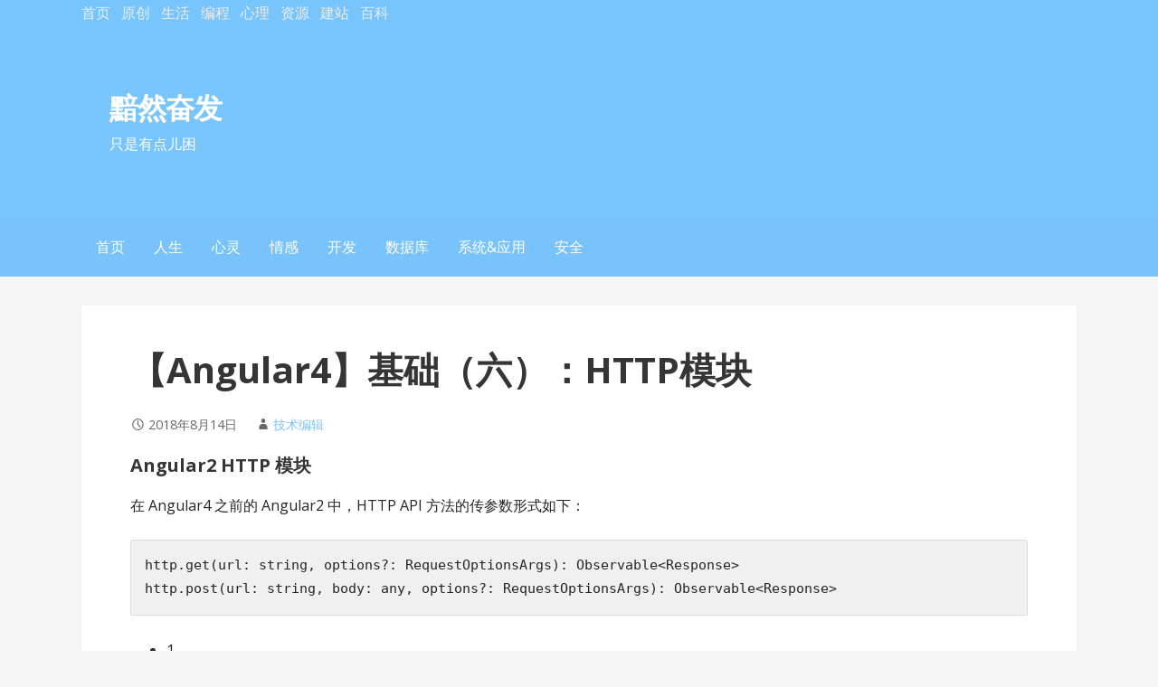

--- FILE ---
content_type: text/html; charset=UTF-8
request_url: https://www.justzz.com/7427.html
body_size: 12594
content:
<!DOCTYPE html>

<html lang="zh-Hans">

<head>

	<meta charset="UTF-8">

	<meta name="viewport" content="width=device-width, initial-scale=1">

	<link rel="profile" href="http://gmpg.org/xfn/11">

	<link rel="pingback" href="https://www.justzz.com/xmlrpc.php">

	<title>【Angular4】基础（六）：HTTP模块 &#8211; 黯然奋发</title>
<meta name='robots' content='max-image-preview:large' />
	<style>img:is([sizes="auto" i], [sizes^="auto," i]) { contain-intrinsic-size: 3000px 1500px }</style>
	<script type="text/javascript">
/* <![CDATA[ */
window._wpemojiSettings = {"baseUrl":"https:\/\/s.w.org\/images\/core\/emoji\/16.0.1\/72x72\/","ext":".png","svgUrl":"https:\/\/s.w.org\/images\/core\/emoji\/16.0.1\/svg\/","svgExt":".svg","source":{"concatemoji":"https:\/\/www.justzz.com\/wp-includes\/js\/wp-emoji-release.min.js?ver=6.8.2"}};
/*! This file is auto-generated */
!function(s,n){var o,i,e;function c(e){try{var t={supportTests:e,timestamp:(new Date).valueOf()};sessionStorage.setItem(o,JSON.stringify(t))}catch(e){}}function p(e,t,n){e.clearRect(0,0,e.canvas.width,e.canvas.height),e.fillText(t,0,0);var t=new Uint32Array(e.getImageData(0,0,e.canvas.width,e.canvas.height).data),a=(e.clearRect(0,0,e.canvas.width,e.canvas.height),e.fillText(n,0,0),new Uint32Array(e.getImageData(0,0,e.canvas.width,e.canvas.height).data));return t.every(function(e,t){return e===a[t]})}function u(e,t){e.clearRect(0,0,e.canvas.width,e.canvas.height),e.fillText(t,0,0);for(var n=e.getImageData(16,16,1,1),a=0;a<n.data.length;a++)if(0!==n.data[a])return!1;return!0}function f(e,t,n,a){switch(t){case"flag":return n(e,"\ud83c\udff3\ufe0f\u200d\u26a7\ufe0f","\ud83c\udff3\ufe0f\u200b\u26a7\ufe0f")?!1:!n(e,"\ud83c\udde8\ud83c\uddf6","\ud83c\udde8\u200b\ud83c\uddf6")&&!n(e,"\ud83c\udff4\udb40\udc67\udb40\udc62\udb40\udc65\udb40\udc6e\udb40\udc67\udb40\udc7f","\ud83c\udff4\u200b\udb40\udc67\u200b\udb40\udc62\u200b\udb40\udc65\u200b\udb40\udc6e\u200b\udb40\udc67\u200b\udb40\udc7f");case"emoji":return!a(e,"\ud83e\udedf")}return!1}function g(e,t,n,a){var r="undefined"!=typeof WorkerGlobalScope&&self instanceof WorkerGlobalScope?new OffscreenCanvas(300,150):s.createElement("canvas"),o=r.getContext("2d",{willReadFrequently:!0}),i=(o.textBaseline="top",o.font="600 32px Arial",{});return e.forEach(function(e){i[e]=t(o,e,n,a)}),i}function t(e){var t=s.createElement("script");t.src=e,t.defer=!0,s.head.appendChild(t)}"undefined"!=typeof Promise&&(o="wpEmojiSettingsSupports",i=["flag","emoji"],n.supports={everything:!0,everythingExceptFlag:!0},e=new Promise(function(e){s.addEventListener("DOMContentLoaded",e,{once:!0})}),new Promise(function(t){var n=function(){try{var e=JSON.parse(sessionStorage.getItem(o));if("object"==typeof e&&"number"==typeof e.timestamp&&(new Date).valueOf()<e.timestamp+604800&&"object"==typeof e.supportTests)return e.supportTests}catch(e){}return null}();if(!n){if("undefined"!=typeof Worker&&"undefined"!=typeof OffscreenCanvas&&"undefined"!=typeof URL&&URL.createObjectURL&&"undefined"!=typeof Blob)try{var e="postMessage("+g.toString()+"("+[JSON.stringify(i),f.toString(),p.toString(),u.toString()].join(",")+"));",a=new Blob([e],{type:"text/javascript"}),r=new Worker(URL.createObjectURL(a),{name:"wpTestEmojiSupports"});return void(r.onmessage=function(e){c(n=e.data),r.terminate(),t(n)})}catch(e){}c(n=g(i,f,p,u))}t(n)}).then(function(e){for(var t in e)n.supports[t]=e[t],n.supports.everything=n.supports.everything&&n.supports[t],"flag"!==t&&(n.supports.everythingExceptFlag=n.supports.everythingExceptFlag&&n.supports[t]);n.supports.everythingExceptFlag=n.supports.everythingExceptFlag&&!n.supports.flag,n.DOMReady=!1,n.readyCallback=function(){n.DOMReady=!0}}).then(function(){return e}).then(function(){var e;n.supports.everything||(n.readyCallback(),(e=n.source||{}).concatemoji?t(e.concatemoji):e.wpemoji&&e.twemoji&&(t(e.twemoji),t(e.wpemoji)))}))}((window,document),window._wpemojiSettings);
/* ]]> */
</script>
<style id='wp-emoji-styles-inline-css' type='text/css'>

	img.wp-smiley, img.emoji {
		display: inline !important;
		border: none !important;
		box-shadow: none !important;
		height: 1em !important;
		width: 1em !important;
		margin: 0 0.07em !important;
		vertical-align: -0.1em !important;
		background: none !important;
		padding: 0 !important;
	}
</style>
<style id='classic-theme-styles-inline-css' type='text/css'>
/*! This file is auto-generated */
.wp-block-button__link{color:#fff;background-color:#32373c;border-radius:9999px;box-shadow:none;text-decoration:none;padding:calc(.667em + 2px) calc(1.333em + 2px);font-size:1.125em}.wp-block-file__button{background:#32373c;color:#fff;text-decoration:none}
</style>
<style id='global-styles-inline-css' type='text/css'>
:root{--wp--preset--aspect-ratio--square: 1;--wp--preset--aspect-ratio--4-3: 4/3;--wp--preset--aspect-ratio--3-4: 3/4;--wp--preset--aspect-ratio--3-2: 3/2;--wp--preset--aspect-ratio--2-3: 2/3;--wp--preset--aspect-ratio--16-9: 16/9;--wp--preset--aspect-ratio--9-16: 9/16;--wp--preset--color--black: #000000;--wp--preset--color--cyan-bluish-gray: #abb8c3;--wp--preset--color--white: #ffffff;--wp--preset--color--pale-pink: #f78da7;--wp--preset--color--vivid-red: #cf2e2e;--wp--preset--color--luminous-vivid-orange: #ff6900;--wp--preset--color--luminous-vivid-amber: #fcb900;--wp--preset--color--light-green-cyan: #7bdcb5;--wp--preset--color--vivid-green-cyan: #00d084;--wp--preset--color--pale-cyan-blue: #8ed1fc;--wp--preset--color--vivid-cyan-blue: #0693e3;--wp--preset--color--vivid-purple: #9b51e0;--wp--preset--color--primary: #51AFF7;--wp--preset--color--secondary: #78C2FB;--wp--preset--color--tertiary: #A4D6FD;--wp--preset--color--quaternary: #DFF1FF;--wp--preset--color--quinary: #ffffff;--wp--preset--gradient--vivid-cyan-blue-to-vivid-purple: linear-gradient(135deg,rgba(6,147,227,1) 0%,rgb(155,81,224) 100%);--wp--preset--gradient--light-green-cyan-to-vivid-green-cyan: linear-gradient(135deg,rgb(122,220,180) 0%,rgb(0,208,130) 100%);--wp--preset--gradient--luminous-vivid-amber-to-luminous-vivid-orange: linear-gradient(135deg,rgba(252,185,0,1) 0%,rgba(255,105,0,1) 100%);--wp--preset--gradient--luminous-vivid-orange-to-vivid-red: linear-gradient(135deg,rgba(255,105,0,1) 0%,rgb(207,46,46) 100%);--wp--preset--gradient--very-light-gray-to-cyan-bluish-gray: linear-gradient(135deg,rgb(238,238,238) 0%,rgb(169,184,195) 100%);--wp--preset--gradient--cool-to-warm-spectrum: linear-gradient(135deg,rgb(74,234,220) 0%,rgb(151,120,209) 20%,rgb(207,42,186) 40%,rgb(238,44,130) 60%,rgb(251,105,98) 80%,rgb(254,248,76) 100%);--wp--preset--gradient--blush-light-purple: linear-gradient(135deg,rgb(255,206,236) 0%,rgb(152,150,240) 100%);--wp--preset--gradient--blush-bordeaux: linear-gradient(135deg,rgb(254,205,165) 0%,rgb(254,45,45) 50%,rgb(107,0,62) 100%);--wp--preset--gradient--luminous-dusk: linear-gradient(135deg,rgb(255,203,112) 0%,rgb(199,81,192) 50%,rgb(65,88,208) 100%);--wp--preset--gradient--pale-ocean: linear-gradient(135deg,rgb(255,245,203) 0%,rgb(182,227,212) 50%,rgb(51,167,181) 100%);--wp--preset--gradient--electric-grass: linear-gradient(135deg,rgb(202,248,128) 0%,rgb(113,206,126) 100%);--wp--preset--gradient--midnight: linear-gradient(135deg,rgb(2,3,129) 0%,rgb(40,116,252) 100%);--wp--preset--font-size--small: 13px;--wp--preset--font-size--medium: 20px;--wp--preset--font-size--large: 36px;--wp--preset--font-size--x-large: 42px;--wp--preset--spacing--20: 0.44rem;--wp--preset--spacing--30: 0.67rem;--wp--preset--spacing--40: 1rem;--wp--preset--spacing--50: 1.5rem;--wp--preset--spacing--60: 2.25rem;--wp--preset--spacing--70: 3.38rem;--wp--preset--spacing--80: 5.06rem;--wp--preset--shadow--natural: 6px 6px 9px rgba(0, 0, 0, 0.2);--wp--preset--shadow--deep: 12px 12px 50px rgba(0, 0, 0, 0.4);--wp--preset--shadow--sharp: 6px 6px 0px rgba(0, 0, 0, 0.2);--wp--preset--shadow--outlined: 6px 6px 0px -3px rgba(255, 255, 255, 1), 6px 6px rgba(0, 0, 0, 1);--wp--preset--shadow--crisp: 6px 6px 0px rgba(0, 0, 0, 1);}:where(.is-layout-flex){gap: 0.5em;}:where(.is-layout-grid){gap: 0.5em;}body .is-layout-flex{display: flex;}.is-layout-flex{flex-wrap: wrap;align-items: center;}.is-layout-flex > :is(*, div){margin: 0;}body .is-layout-grid{display: grid;}.is-layout-grid > :is(*, div){margin: 0;}:where(.wp-block-columns.is-layout-flex){gap: 2em;}:where(.wp-block-columns.is-layout-grid){gap: 2em;}:where(.wp-block-post-template.is-layout-flex){gap: 1.25em;}:where(.wp-block-post-template.is-layout-grid){gap: 1.25em;}.has-black-color{color: var(--wp--preset--color--black) !important;}.has-cyan-bluish-gray-color{color: var(--wp--preset--color--cyan-bluish-gray) !important;}.has-white-color{color: var(--wp--preset--color--white) !important;}.has-pale-pink-color{color: var(--wp--preset--color--pale-pink) !important;}.has-vivid-red-color{color: var(--wp--preset--color--vivid-red) !important;}.has-luminous-vivid-orange-color{color: var(--wp--preset--color--luminous-vivid-orange) !important;}.has-luminous-vivid-amber-color{color: var(--wp--preset--color--luminous-vivid-amber) !important;}.has-light-green-cyan-color{color: var(--wp--preset--color--light-green-cyan) !important;}.has-vivid-green-cyan-color{color: var(--wp--preset--color--vivid-green-cyan) !important;}.has-pale-cyan-blue-color{color: var(--wp--preset--color--pale-cyan-blue) !important;}.has-vivid-cyan-blue-color{color: var(--wp--preset--color--vivid-cyan-blue) !important;}.has-vivid-purple-color{color: var(--wp--preset--color--vivid-purple) !important;}.has-black-background-color{background-color: var(--wp--preset--color--black) !important;}.has-cyan-bluish-gray-background-color{background-color: var(--wp--preset--color--cyan-bluish-gray) !important;}.has-white-background-color{background-color: var(--wp--preset--color--white) !important;}.has-pale-pink-background-color{background-color: var(--wp--preset--color--pale-pink) !important;}.has-vivid-red-background-color{background-color: var(--wp--preset--color--vivid-red) !important;}.has-luminous-vivid-orange-background-color{background-color: var(--wp--preset--color--luminous-vivid-orange) !important;}.has-luminous-vivid-amber-background-color{background-color: var(--wp--preset--color--luminous-vivid-amber) !important;}.has-light-green-cyan-background-color{background-color: var(--wp--preset--color--light-green-cyan) !important;}.has-vivid-green-cyan-background-color{background-color: var(--wp--preset--color--vivid-green-cyan) !important;}.has-pale-cyan-blue-background-color{background-color: var(--wp--preset--color--pale-cyan-blue) !important;}.has-vivid-cyan-blue-background-color{background-color: var(--wp--preset--color--vivid-cyan-blue) !important;}.has-vivid-purple-background-color{background-color: var(--wp--preset--color--vivid-purple) !important;}.has-black-border-color{border-color: var(--wp--preset--color--black) !important;}.has-cyan-bluish-gray-border-color{border-color: var(--wp--preset--color--cyan-bluish-gray) !important;}.has-white-border-color{border-color: var(--wp--preset--color--white) !important;}.has-pale-pink-border-color{border-color: var(--wp--preset--color--pale-pink) !important;}.has-vivid-red-border-color{border-color: var(--wp--preset--color--vivid-red) !important;}.has-luminous-vivid-orange-border-color{border-color: var(--wp--preset--color--luminous-vivid-orange) !important;}.has-luminous-vivid-amber-border-color{border-color: var(--wp--preset--color--luminous-vivid-amber) !important;}.has-light-green-cyan-border-color{border-color: var(--wp--preset--color--light-green-cyan) !important;}.has-vivid-green-cyan-border-color{border-color: var(--wp--preset--color--vivid-green-cyan) !important;}.has-pale-cyan-blue-border-color{border-color: var(--wp--preset--color--pale-cyan-blue) !important;}.has-vivid-cyan-blue-border-color{border-color: var(--wp--preset--color--vivid-cyan-blue) !important;}.has-vivid-purple-border-color{border-color: var(--wp--preset--color--vivid-purple) !important;}.has-vivid-cyan-blue-to-vivid-purple-gradient-background{background: var(--wp--preset--gradient--vivid-cyan-blue-to-vivid-purple) !important;}.has-light-green-cyan-to-vivid-green-cyan-gradient-background{background: var(--wp--preset--gradient--light-green-cyan-to-vivid-green-cyan) !important;}.has-luminous-vivid-amber-to-luminous-vivid-orange-gradient-background{background: var(--wp--preset--gradient--luminous-vivid-amber-to-luminous-vivid-orange) !important;}.has-luminous-vivid-orange-to-vivid-red-gradient-background{background: var(--wp--preset--gradient--luminous-vivid-orange-to-vivid-red) !important;}.has-very-light-gray-to-cyan-bluish-gray-gradient-background{background: var(--wp--preset--gradient--very-light-gray-to-cyan-bluish-gray) !important;}.has-cool-to-warm-spectrum-gradient-background{background: var(--wp--preset--gradient--cool-to-warm-spectrum) !important;}.has-blush-light-purple-gradient-background{background: var(--wp--preset--gradient--blush-light-purple) !important;}.has-blush-bordeaux-gradient-background{background: var(--wp--preset--gradient--blush-bordeaux) !important;}.has-luminous-dusk-gradient-background{background: var(--wp--preset--gradient--luminous-dusk) !important;}.has-pale-ocean-gradient-background{background: var(--wp--preset--gradient--pale-ocean) !important;}.has-electric-grass-gradient-background{background: var(--wp--preset--gradient--electric-grass) !important;}.has-midnight-gradient-background{background: var(--wp--preset--gradient--midnight) !important;}.has-small-font-size{font-size: var(--wp--preset--font-size--small) !important;}.has-medium-font-size{font-size: var(--wp--preset--font-size--medium) !important;}.has-large-font-size{font-size: var(--wp--preset--font-size--large) !important;}.has-x-large-font-size{font-size: var(--wp--preset--font-size--x-large) !important;}
:where(.wp-block-post-template.is-layout-flex){gap: 1.25em;}:where(.wp-block-post-template.is-layout-grid){gap: 1.25em;}
:where(.wp-block-columns.is-layout-flex){gap: 2em;}:where(.wp-block-columns.is-layout-grid){gap: 2em;}
:root :where(.wp-block-pullquote){font-size: 1.5em;line-height: 1.6;}
</style>
<link rel='stylesheet' id='primer-css' href='https://www.justzz.com/wp-content/themes/primer/style.css?ver=6.8.2' type='text/css' media='all' />
<style id='primer-inline-css' type='text/css'>
.site-header{background-image:url(https://www.justzz.com/wp-content/uploads/2021/02/cropped-srchttp___pic1.win4000.com_wallpaper_2018-11-23_5bf764fd825b1.jpgreferhttp___pic1.win4000.jpeg);}
.site-title a,.site-title a:visited{color:#ffffff;}.site-title a:hover,.site-title a:visited:hover{color:rgba(255, 255, 255, 0.8);}
.site-description{color:#ffffff;}
.hero,.hero .widget h1,.hero .widget h2,.hero .widget h3,.hero .widget h4,.hero .widget h5,.hero .widget h6,.hero .widget p,.hero .widget blockquote,.hero .widget cite,.hero .widget table,.hero .widget ul,.hero .widget ol,.hero .widget li,.hero .widget dd,.hero .widget dt,.hero .widget address,.hero .widget code,.hero .widget pre,.hero .widget .widget-title,.hero .page-header h1{color:#ffffff;}
.main-navigation ul li a,.main-navigation ul li a:visited,.main-navigation ul li a:hover,.main-navigation ul li a:focus,.main-navigation ul li a:visited:hover{color:#ffffff;}.main-navigation .sub-menu .menu-item-has-children > a::after{border-right-color:#ffffff;border-left-color:#ffffff;}.menu-toggle div{background-color:#ffffff;}.main-navigation ul li a:hover,.main-navigation ul li a:focus{color:rgba(255, 255, 255, 0.8);}
h1,h2,h3,h4,h5,h6,label,legend,table th,dl dt,.entry-title,.entry-title a,.entry-title a:visited,.widget-title{color:#353535;}.entry-title a:hover,.entry-title a:visited:hover,.entry-title a:focus,.entry-title a:visited:focus,.entry-title a:active,.entry-title a:visited:active{color:rgba(53, 53, 53, 0.8);}
body,input,select,textarea,input[type="text"]:focus,input[type="email"]:focus,input[type="url"]:focus,input[type="password"]:focus,input[type="search"]:focus,input[type="number"]:focus,input[type="tel"]:focus,input[type="range"]:focus,input[type="date"]:focus,input[type="month"]:focus,input[type="week"]:focus,input[type="time"]:focus,input[type="datetime"]:focus,input[type="datetime-local"]:focus,input[type="color"]:focus,textarea:focus,.navigation.pagination .paging-nav-text{color:#252525;}hr{background-color:rgba(37, 37, 37, 0.1);border-color:rgba(37, 37, 37, 0.1);}input[type="text"],input[type="email"],input[type="url"],input[type="password"],input[type="search"],input[type="number"],input[type="tel"],input[type="range"],input[type="date"],input[type="month"],input[type="week"],input[type="time"],input[type="datetime"],input[type="datetime-local"],input[type="color"],textarea,.select2-container .select2-choice{color:rgba(37, 37, 37, 0.5);border-color:rgba(37, 37, 37, 0.1);}select,fieldset,blockquote,pre,code,abbr,acronym,.hentry table th,.hentry table td{border-color:rgba(37, 37, 37, 0.1);}.hentry table tr:hover td{background-color:rgba(37, 37, 37, 0.05);}
blockquote,.entry-meta,.entry-footer,.comment-meta .says,.logged-in-as,.wp-block-coblocks-author__heading{color:#686868;}
.site-footer .widget-title,.site-footer h1,.site-footer h2,.site-footer h3,.site-footer h4,.site-footer h5,.site-footer h6{color:#353535;}
.site-footer .widget,.site-footer .widget form label{color:#252525;}
.footer-menu ul li a,.footer-menu ul li a:visited{color:#686868;}.site-info-wrapper .social-menu a{background-color:#686868;}.footer-menu ul li a:hover,.footer-menu ul li a:visited:hover{color:rgba(104, 104, 104, 0.8);}
.site-info-wrapper .site-info-text{color:#686868;}
a,a:visited,.entry-title a:hover,.entry-title a:visited:hover{color:#78c3fb;}.navigation.pagination .nav-links .page-numbers.current,.social-menu a:hover{background-color:#78c3fb;}a:hover,a:visited:hover,a:focus,a:visited:focus,a:active,a:visited:active{color:rgba(120, 195, 251, 0.8);}.comment-list li.bypostauthor{border-color:rgba(120, 195, 251, 0.2);}
button,a.button,a.button:visited,input[type="button"],input[type="reset"],input[type="submit"],.wp-block-button__link,.site-info-wrapper .social-menu a:hover{background-color:#78c3fb;border-color:#78c3fb;}button:hover,button:active,button:focus,a.button:hover,a.button:active,a.button:focus,a.button:visited:hover,a.button:visited:active,a.button:visited:focus,input[type="button"]:hover,input[type="button"]:active,input[type="button"]:focus,input[type="reset"]:hover,input[type="reset"]:active,input[type="reset"]:focus,input[type="submit"]:hover,input[type="submit"]:active,input[type="submit"]:focus{background-color:rgba(120, 195, 251, 0.8);border-color:rgba(120, 195, 251, 0.8);}
button,button:hover,button:active,button:focus,a.button,a.button:hover,a.button:active,a.button:focus,a.button:visited,a.button:visited:hover,a.button:visited:active,a.button:visited:focus,input[type="button"],input[type="button"]:hover,input[type="button"]:active,input[type="button"]:focus,input[type="reset"],input[type="reset"]:hover,input[type="reset"]:active,input[type="reset"]:focus,input[type="submit"],input[type="submit"]:hover,input[type="submit"]:active,input[type="submit"]:focus,.wp-block-button__link{color:#ffffff;}
body{background-color:#f5f5f5;}.navigation.pagination .nav-links .page-numbers.current{color:#f5f5f5;}
.hentry,.comments-area,.widget,#page > .page-title-container{background-color:#ffffff;}
.site-header{background-color:#78c3fb;}.site-header{-webkit-box-shadow:inset 0 0 0 9999em;-moz-box-shadow:inset 0 0 0 9999em;box-shadow:inset 0 0 0 9999em;color:rgba(120, 195, 251, 0.11);}
.main-navigation-container,.main-navigation.open,.main-navigation ul ul,.main-navigation .sub-menu{background-color:#78c3fb;}
.site-footer{background-color:#78c3fb;}
.site-footer .widget{background-color:#ffffff;}
.site-info-wrapper{background-color:#f5f5f5;}.site-info-wrapper .social-menu a,.site-info-wrapper .social-menu a:visited,.site-info-wrapper .social-menu a:hover,.site-info-wrapper .social-menu a:visited:hover{color:#f5f5f5;}
.has-primary-color{color:#51aff7;}.has-primary-background-color{background-color:#51aff7;}
.has-secondary-color{color:#78c2fb;}.has-secondary-background-color{background-color:#78c2fb;}
.has-tertiary-color{color:#a4d6fd;}.has-tertiary-background-color{background-color:#a4d6fd;}
.has-quaternary-color{color:#dff1ff;}.has-quaternary-background-color{background-color:#dff1ff;}
.has-quinary-color{color:#ffffff;}.has-quinary-background-color{background-color:#ffffff;}
</style>
<link rel='stylesheet' id='primer-fonts-css' href='https://fonts.googleapis.com/css?family=Open+Sans%3A300%2C400%2C700&#038;subset=latin&#038;ver=1.8.10.1' type='text/css' media='all' />
<style id='primer-fonts-inline-css' type='text/css'>
.site-title{font-family:"Open Sans", sans-serif;}
.main-navigation ul li a,.main-navigation ul li a:visited,button,a.button,a.fl-button,input[type="button"],input[type="reset"],input[type="submit"]{font-family:"Open Sans", sans-serif;}
h1,h2,h3,h4,h5,h6,label,legend,table th,dl dt,.entry-title,.widget-title{font-family:"Open Sans", sans-serif;}
body,p,ol li,ul li,dl dd,.fl-callout-text{font-family:"Open Sans", sans-serif;}
blockquote,.entry-meta,.entry-footer,.comment-list li .comment-meta .says,.comment-list li .comment-metadata,.comment-reply-link,#respond .logged-in-as{font-family:"Open Sans", sans-serif;}
</style>
<script type="text/javascript" src="https://www.justzz.com/wp-includes/js/jquery/jquery.min.js?ver=3.7.1" id="jquery-core-js"></script>
<script type="text/javascript" src="https://www.justzz.com/wp-includes/js/jquery/jquery-migrate.min.js?ver=3.4.1" id="jquery-migrate-js"></script>
<link rel="https://api.w.org/" href="https://www.justzz.com/wp-json/" /><link rel="alternate" title="JSON" type="application/json" href="https://www.justzz.com/wp-json/wp/v2/posts/7427" /><link rel="canonical" href="https://www.justzz.com/7427.html" />
<link rel='shortlink' href='https://www.justzz.com/?p=7427' />
<link rel="alternate" title="oEmbed (JSON)" type="application/json+oembed" href="https://www.justzz.com/wp-json/oembed/1.0/embed?url=https%3A%2F%2Fwww.justzz.com%2F7427.html" />
<link rel="alternate" title="oEmbed (XML)" type="text/xml+oembed" href="https://www.justzz.com/wp-json/oembed/1.0/embed?url=https%3A%2F%2Fwww.justzz.com%2F7427.html&#038;format=xml" />
<style type='text/css'>
.site-title a,.site-title a:visited{color:ffffff;}
</style><link rel="icon" href="https://www.justzz.com/wp-content/uploads/2017/10/cropped--32x32.jpg" sizes="32x32" />
<link rel="icon" href="https://www.justzz.com/wp-content/uploads/2017/10/cropped--192x192.jpg" sizes="192x192" />
<link rel="apple-touch-icon" href="https://www.justzz.com/wp-content/uploads/2017/10/cropped--180x180.jpg" />
<meta name="msapplication-TileImage" content="https://www.justzz.com/wp-content/uploads/2017/10/cropped--270x270.jpg" />

</head>

<body class="wp-singular post-template-default single single-post postid-7427 single-format-standard wp-theme-primer group-blog custom-header-image layout-two-column-default">

	
	<div id="page" class="hfeed site">

		<a class="skip-link screen-reader-text" href="#content">Skip to content</a>

		
		<header id="masthead" class="site-header" role="banner">

			
			<div class="site-header-wrapper">

		<span style="float:left;">
			 <a href='https://www.justzz.com' title='首页' style="color: #EEEEEE;text-decoration: none;" class='singlegrey'>首页</a>&nbsp;&nbsp;
				<a href='https://www.justzz.com/spec' style="color: #EEEEEE;text-decoration: none;" class='singlegrey' title='原创专栏'>原创</a>&nbsp;&nbsp;
				<a href='https://www.justzz.com/category/article' style="color: #EEEEEE;text-decoration: none;" class='singlegrey' title='生活频道'>生活</a>&nbsp;&nbsp;
				<a href='https://www.justzz.com/category/program' style="color: #EEEEEE;text-decoration: none;" class='singlegrey' title='编程频道'>编程</a>&nbsp;&nbsp;
				<a href='https://www.justzz.com/psych' style="color: #EEEEEE;text-decoration: none;" class='singlegrey' title='心理频道'>心理</a>&nbsp;&nbsp;
			 <a href='https://sadtojoy.com/' style="color: #EEEEEE;text-decoration: none;" class='singlegrey' title=''>资源</a>&nbsp;&nbsp;
			 <a href='https://sadtojoy.com/tech' style="color: #EEEEEE;text-decoration: none;" class='singlegrey' title='WP建站技巧'>建站</a>&nbsp;&nbsp;
				<a href='https://sadtojoy.com/sundry' style="color: #EEEEEE;text-decoration: none;" class='singlegrey' title='百科频道'>百科</a>
				</span>
				
				<span style="float:right;"></span>


				
<div class="site-title-wrapper">

	
	<div class="site-title"><a href="https://www.justzz.com/" rel="home">黯然奋发</a></div>
	<div class="site-description">只是有点儿困</div>
</div><!-- .site-title-wrapper -->

<div class="hero">

	
	<div class="hero-inner">

		
	</div>

</div>

			</div><!-- .site-header-wrapper -->

			
		</header><!-- #masthead -->

		
<div class="main-navigation-container">

	
<div class="menu-toggle" id="menu-toggle" role="button" tabindex="0"
	>
	<div></div>
	<div></div>
	<div></div>
</div><!-- #menu-toggle -->

	<nav id="site-navigation" class="main-navigation">

		<div class="menu-%e8%8f%9c%e5%8d%951-container"><ul id="menu-%e8%8f%9c%e5%8d%951" class="menu"><li id="menu-item-6" class="menu-item menu-item-type-custom menu-item-object-custom menu-item-6"><a href="/category/article" title="文学首页">首页</a></li>
<li id="menu-item-8" class="menu-item menu-item-type-taxonomy menu-item-object-category menu-item-has-children menu-item-8"><a href="https://www.justzz.com/category/article/life">人生</a>
<span  class="expand" role="button" tabindex="0"></span>

<ul class="sub-menu">
	<li id="menu-item-4201" class="menu-item menu-item-type-taxonomy menu-item-object-category menu-item-4201"><a href="https://www.justzz.com/category/article/life/book">书摘文集</a></li>
	<li id="menu-item-4202" class="menu-item menu-item-type-taxonomy menu-item-object-category menu-item-4202"><a href="https://www.justzz.com/category/article/life/animation">电影动漫</a></li>
	<li id="menu-item-4203" class="menu-item menu-item-type-taxonomy menu-item-object-category menu-item-4203"><a href="https://www.justzz.com/category/article/life/motto">箴言妙语</a></li>
</ul>
</li>
<li id="menu-item-9" class="menu-item menu-item-type-taxonomy menu-item-object-category menu-item-has-children menu-item-9"><a href="https://www.justzz.com/category/article/mental">心灵</a>
<span  class="expand" role="button" tabindex="0"></span>

<ul class="sub-menu">
	<li id="menu-item-4204" class="menu-item menu-item-type-taxonomy menu-item-object-category menu-item-4204"><a href="https://www.justzz.com/category/article/mental/associate">人际交往</a></li>
	<li id="menu-item-4214" class="menu-item menu-item-type-taxonomy menu-item-object-category menu-item-4214"><a href="https://www.justzz.com/category/article/mental/mentalstory">哲理故事</a></li>
	<li id="menu-item-7186" class="menu-item menu-item-type-taxonomy menu-item-object-category menu-item-7186"><a href="https://www.justzz.com/category/article/mental/mentaladapt">心理调节</a></li>
</ul>
</li>
<li id="menu-item-10" class="menu-item menu-item-type-taxonomy menu-item-object-category menu-item-has-children menu-item-10"><a href="https://www.justzz.com/category/article/feeling">情感</a>
<span  class="expand" role="button" tabindex="0"></span>

<ul class="sub-menu">
	<li id="menu-item-4215" class="menu-item menu-item-type-taxonomy menu-item-object-category menu-item-4215"><a href="https://www.justzz.com/category/article/feeling/mymood">心情小语</a></li>
	<li id="menu-item-4216" class="menu-item menu-item-type-taxonomy menu-item-object-category menu-item-4216"><a href="https://www.justzz.com/category/article/feeling/emotionstory">情感故事</a></li>
</ul>
</li>
<li id="menu-item-7784" class="menu-item menu-item-type-taxonomy menu-item-object-category current-post-ancestor menu-item-has-children menu-item-7784"><a href="https://www.justzz.com/category/program/dev">开发</a>
<span  class="expand" role="button" tabindex="0"></span>

<ul class="sub-menu">
	<li id="menu-item-7788" class="menu-item menu-item-type-taxonomy menu-item-object-category menu-item-7788"><a href="https://www.justzz.com/category/program/dev/javascript">JavaScript</a></li>
	<li id="menu-item-7787" class="menu-item menu-item-type-taxonomy menu-item-object-category current-post-ancestor current-menu-parent current-post-parent menu-item-7787"><a href="https://www.justzz.com/category/program/dev/javaweb">Java(WEB)</a></li>
	<li id="menu-item-7786" class="menu-item menu-item-type-taxonomy menu-item-object-category menu-item-7786"><a href="https://www.justzz.com/category/program/dev/java">Java</a></li>
	<li id="menu-item-7785" class="menu-item menu-item-type-taxonomy menu-item-object-category menu-item-7785"><a href="https://www.justzz.com/category/program/dev/csharpdotnet">c#.net(WEB)</a></li>
</ul>
</li>
<li id="menu-item-7789" class="menu-item menu-item-type-taxonomy menu-item-object-category menu-item-has-children menu-item-7789"><a href="https://www.justzz.com/category/program/db">数据库</a>
<span  class="expand" role="button" tabindex="0"></span>

<ul class="sub-menu">
	<li id="menu-item-7792" class="menu-item menu-item-type-taxonomy menu-item-object-category menu-item-7792"><a href="https://www.justzz.com/category/program/db/sqlserver">SQL Server</a></li>
	<li id="menu-item-7790" class="menu-item menu-item-type-taxonomy menu-item-object-category menu-item-7790"><a href="https://www.justzz.com/category/program/db/mysql">MySql</a></li>
	<li id="menu-item-7791" class="menu-item menu-item-type-taxonomy menu-item-object-category menu-item-7791"><a href="https://www.justzz.com/category/program/db/oracle">Oracle</a></li>
</ul>
</li>
<li id="menu-item-7793" class="menu-item menu-item-type-taxonomy menu-item-object-category menu-item-has-children menu-item-7793"><a href="https://www.justzz.com/category/program/osapp">系统&#038;应用</a>
<span  class="expand" role="button" tabindex="0"></span>

<ul class="sub-menu">
	<li id="menu-item-7796" class="menu-item menu-item-type-taxonomy menu-item-object-category menu-item-7796"><a href="https://www.justzz.com/category/program/osapp/software">软件&#038;应用</a></li>
	<li id="menu-item-7795" class="menu-item menu-item-type-taxonomy menu-item-object-category menu-item-7795"><a href="https://www.justzz.com/category/program/osapp/window">Window</a></li>
	<li id="menu-item-7794" class="menu-item menu-item-type-taxonomy menu-item-object-category menu-item-7794"><a href="https://www.justzz.com/category/program/osapp/linux">Linux</a></li>
</ul>
</li>
<li id="menu-item-7798" class="menu-item menu-item-type-taxonomy menu-item-object-category menu-item-7798"><a href="https://www.justzz.com/category/program/security">安全</a></li>
</ul></div>
	</nav><!-- #site-navigation -->

	
</div>

<div class="page-title-container">

	<header class="page-header">

		
	</header><!-- .entry-header -->

</div><!-- .page-title-container -->

		<div id="content" class="site-content">

<div id="primary" class="custom-site-content">

	<main id="main" class="site-main" role="main">

	
 							
<article id="post-7427" class="post-7427 post type-post status-publish format-standard hentry category-javaweb">

	
	
	
<header class="entry-header">

	<div class="entry-header-row">

		<div class="entry-header-column">

			
			
				<h1 class="entry-title">
				【Angular4】基础（六）：HTTP模块				</h1>

			
			
		</div><!-- .entry-header-column -->

	</div><!-- .entry-header-row -->

</header><!-- .entry-header -->

	
<div class="entry-meta">

	
		<span class="posted-date">2018年8月14日</span>

	
	<span class="posted-author"><a href="https://www.justzz.com/author/techedit" title="由 技术编辑 发布" rel="author">技术编辑</a></span>

	
</div><!-- .entry-meta -->

	
		
<div class="entry-content">

	<h4 id="angular2-http-模块">Angular2 HTTP 模块</h4>
<p>在 Angular4 之前的 Angular2 中，HTTP API 方法的传参数形式如下：</p>
<pre class="prettyprint"><code class="hljs livecodeserver has-numbering"><span class="hljs-keyword">http</span>.<span class="hljs-built_in">get</span>(url: <span class="hljs-keyword">string</span>, options?: RequestOptionsArgs): Observable&lt;Response&gt;
<span class="hljs-keyword">http</span>.<span class="hljs-built_in">post</span>(url: <span class="hljs-keyword">string</span>, body: <span class="hljs-keyword">any</span>, options?: RequestOptionsArgs): Observable&lt;Response&gt;</code></pre>
<ul class="pre-numbering">
<li>1</li>
<li>2</li>
</ul>
<ul>
<li>body 表示传递到服务器端的数据信息</li>
<li>options 表示头部验证信息。</li>
</ul>
<p>两个方法都返回一个可观察对象 Observable，我们可以通过 subscribe 方法得到里面的值并作后继处理。</p>
<pre class="prettyprint"><code class="hljs livecodeserver has-numbering">this.<span class="hljs-keyword">http</span>.<span class="hljs-built_in">post</span>(url: <span class="hljs-keyword">string</span>, body: <span class="hljs-keyword">any</span>, options?: RequestOptionsArgs).subscribe(<span class="hljs-function"><span class="hljs-keyword">function</span> (<span class="hljs-title">data</span>) {</span>
   console.<span class="hljs-built_in">log</span>(data)
})</code></pre>
<ul class="pre-numbering">
<li>1</li>
<li>2</li>
<li>3</li>
</ul>
<h4 id="rxjs-库">RxJS 库</h4>
<p>我们的服务可以返回 HTTP 响应对象 Response。但这可不是一个好主意！ 数据服务的重点在于，对消费者隐藏与服务器交互的细节，我们最关心的还是获取到的返回数据信息，这时候我们就可以利用RxJS库来对事件流进行一些额外的处理。</p>
<blockquote><p>RxJS(“Reactive Extensions” 的缩写)是一个被 Angular 认可的第三方库，它实现了异步可观察对象 (asynchronous observable) 模式。RxJS 库中包含很多对事件流进行处理的方法，例如map，distinctUntilChanged 等操作符。</p></blockquote>
<p>针对返回数据是json格式的响应对象，可以把 Response 解析成 JavaScript 对象——只要调一下 response.json() 就可以了，这时候我们就可以利用map操作符来进行处理，例如，我们将上面的方法升级下</p>
<pre class="prettyprint"><code class="hljs coffeescript has-numbering"><span class="hljs-keyword">this</span>.http.post<span class="hljs-function"><span class="hljs-params">(url: string, body: any, options?: RequestOptionsArgs)</span>.<span class="hljs-title">map</span><span class="hljs-params">((rsp: Response)=&gt;{
    <span class="hljs-keyword">return</span> rsp.json()
})</span>.<span class="hljs-title">subscribe</span><span class="hljs-params">((data) =&gt; {
    <span class="hljs-built_in">console</span>.log(data);
})</span>;</span></code></pre>
<ul class="pre-numbering">
<li>1</li>
<li>2</li>
<li>3</li>
<li>4</li>
<li>5</li>
</ul>
<p>注意，这里 <code>.map</code> 用到了 RxJS 库，需要导入这个库。</p>
<pre class="prettyprint"><code class="hljs python has-numbering"><span class="hljs-keyword">import</span> { Observable } <span class="hljs-keyword">from</span> <span class="hljs-string">'rxjs/Observable'</span>;
<span class="hljs-keyword">import</span> <span class="hljs-string">'rxjs/add/operator/map'</span>;</code></pre>
<ul class="pre-numbering">
<li>1</li>
<li>2</li>
</ul>
<p>Observer（观察者）是一个包含三个方法的对象</p>
<ul>
<li>next - 当 Observable 发送新值的时候，next 方法会被调用</li>
<li>error - 当 Observable 内发生错误时，error 方法会被调用</li>
<li>complete - 当 Observable 数据终止后，complete 方法会被调用，在调用 complete 方法之后，next 方法就不会再次被调用</li>
</ul>
<h4 id="observable-对象转化为-promise对象">Observable 对象转化为 Promise对象</h4>
<p>虽然 Angular 的 HTTP Client API 返回的是 <code>Observable&lt;Response&gt;</code> 类型的对象，但我们也可以把它转成 <code>Promise&lt;Response&gt;</code>。这很容易，只需要调用可观察对象 <code>Observable&lt; Response &gt;</code> 的方法 <code>toPromise()</code> 就能够进行转化。</p>
<pre class="prettyprint"><code class="hljs coffeescript has-numbering"><span class="hljs-keyword">this</span>.http.post(<span class="hljs-attribute">url</span>: string, <span class="hljs-attribute">body</span>: any, options?: RequestOptionsArgs)
         .toPromise()
         .<span class="hljs-keyword">then</span><span class="hljs-function"><span class="hljs-params">((rsp: Response) =&gt; {
            <span class="hljs-built_in">console</span>.log(rsp)
         })</span>;</span></code></pre>
<ul class="pre-numbering">
<li>1</li>
<li>2</li>
<li>3</li>
<li>4</li>
<li>5</li>
</ul>
<p>使用 <code>toPromise()</code> 方法时要引入：</p>
<pre class="prettyprint"><code class="hljs java has-numbering"><span class="hljs-keyword">import</span> <span class="hljs-string">'rxjs/add/operator/toPromise'</span>;</code></pre>
<ul class="pre-numbering">
<li>1</li>
</ul>
<h4 id="observable-vs-promise">Observable VS Promise</h4>
<table>
<thead>
<tr>
<th>Observable</th>
<th>Promise</th>
</tr>
</thead>
<tbody>
<tr>
<td>随着时间的推移发出多个值</td>
<td>返回单个值</td>
</tr>
<tr>
<td>可取消</td>
<td>不可取消</td>
</tr>
<tr>
<td>支持 map、filter、reduce 等操作符</td>
<td></td>
</tr>
<tr>
<td>延迟执行，当订阅的时候才会开始执行</td>
<td></td>
</tr>
</tbody>
</table>
<p><strong><span style="color: orange">- - - - - - Angular2 与 Angular4 分界线 - - - - - -</span></strong></p>
<h4 id="angular4-http-模块">Angular4 HTTP 模块</h4>
<p>导入新的 HTTP Module</p>
<pre class="prettyprint"><code class="hljs python has-numbering"><span class="hljs-keyword">import</span> { HttpClientModule } <span class="hljs-keyword">from</span> <span class="hljs-string">'@angular/common/http'</span>;</code></pre>
<ul class="pre-numbering">
<li>1</li>
</ul>
<h5 id="特性一-默认-json-解析">特性一 默认 JSON 解析</h5>
<p>需要注意的是，现在 JSON 是默认的数据格式，我们不需要再进行显式的解析</p>
<pre class="prettyprint"><code class="hljs r has-numbering">http.get(url).map(res =&gt; res.json()).subscribe(<span class="hljs-keyword">...</span>)</code></pre>
<ul class="pre-numbering">
<li>1</li>
</ul>
<p>现在我们可以这样写</p>
<pre class="prettyprint"><code class="hljs r has-numbering">http.get(url).subscribe(<span class="hljs-keyword">...</span>)</code></pre>
<ul class="pre-numbering">
<li>1</li>
</ul>
<h5 id="特性二-支持拦截器">特性二 支持拦截器</h5>
<p>拦截器允许我们将中间件逻辑插入管线中</p>
<p><strong>请求拦截器 (Request Interceptor)</strong></p>
<pre class="prettyprint"><code class="hljs php has-numbering">import {
  HttpRequest,
  HttpHandler,
  HttpEvent
} from <span class="hljs-string">'@angular/common/http'</span>;

@Injectable()
<span class="hljs-class"><span class="hljs-keyword">class</span> <span class="hljs-title">JWTInterceptor</span> <span class="hljs-keyword">implements</span> <span class="hljs-title">HttpInterceptor</span> {</span>

  constructor(<span class="hljs-keyword">private</span> userService: UserService) {}

  intercept(req: HttpRequest&lt;any&gt;, next: HttpHandler): Observable&lt;HttpEvent&lt;any&gt;&gt; {

    <span class="hljs-keyword">const</span> JWT = `Bearer ${this.userService.getToken()}`;
    req = req.<span class="hljs-keyword">clone</span>({
      setHeaders: {
        Authorization: JWT
      }
    });
    <span class="hljs-keyword">return</span> next.handle(req);
  }
}</code></pre>
<ul class="pre-numbering">
<li>1</li>
<li>2</li>
<li>3</li>
<li>4</li>
<li>5</li>
<li>6</li>
<li>7</li>
<li>8</li>
<li>9</li>
<li>10</li>
<li>11</li>
<li>12</li>
<li>13</li>
<li>14</li>
<li>15</li>
<li>16</li>
<li>17</li>
<li>18</li>
<li>19</li>
<li>20</li>
<li>21</li>
<li>22</li>
</ul>
<p>如果我们想要注册新的拦截器 (interceptor)，我们需要实现 <code>HttpInterceptor</code> 接口，然后实现该接口中的 <code>intercept</code> 方法。</p>
<pre class="prettyprint"><code class="hljs glsl has-numbering">export interface HttpInterceptor {
    intercept(req: HttpRequest&lt;<span class="hljs-built_in">any</span>&gt;, next: HttpHandler): Observable&lt;HttpEvent&lt;<span class="hljs-built_in">any</span>&gt;&gt;;
}</code></pre>
<ul class="pre-numbering">
<li>1</li>
<li>2</li>
<li>3</li>
</ul>
<p>需要注意的是，请求对象和响应对象必须是不可修改的 (immutable)。因此，我们在返回请求对象前，我们需要克隆原始的请求对象。</p>
<p><code>next.handle(req)</code> 方法使用新的请求对象，调用底层的 XHR 对象，并返回响应事件流。</p>
<p><strong>响应拦截器 (Response Interceptor)</strong></p>
<pre class="prettyprint"><code class="hljs php has-numbering">@Injectable()
<span class="hljs-class"><span class="hljs-keyword">class</span> <span class="hljs-title">JWTInterceptor</span> <span class="hljs-keyword">implements</span> <span class="hljs-title">HttpInterceptor</span> {</span>

  constructor(<span class="hljs-keyword">private</span> router: Router) {}

  intercept(req: HttpRequest &lt; any &gt; ,
    next: HttpHandler): Observable &lt; HttpEvent &lt; any &gt;&gt; {

    <span class="hljs-keyword">return</span> next.handle(req).map(event =&gt; {
        <span class="hljs-keyword">if</span> (event <span class="hljs-keyword">instanceof</span> HttpResponse) {
          <span class="hljs-keyword">if</span> (event.status === <span class="hljs-number">401</span>) {
            <span class="hljs-comment">// JWT expired, go to login</span>
          }
        }
        <span class="hljs-keyword">return</span> event;
      }
    }
}</code></pre>
<ul class="pre-numbering">
<li>1</li>
<li>2</li>
<li>3</li>
<li>4</li>
<li>5</li>
<li>6</li>
<li>7</li>
<li>8</li>
<li>9</li>
<li>10</li>
<li>11</li>
<li>12</li>
<li>13</li>
<li>14</li>
<li>15</li>
<li>16</li>
<li>17</li>
<li>18</li>
</ul>
<p>响应拦截器可以通过在 <code>next.handle(req)</code> 返回的流对象 (即 Observable 对象) 上应用附加的 Rx 操作符来转换响应事件流对象。</p>
<p>接下来要应用 <code>JWTInterceptor</code> 响应拦截器的最后一件事是注册该拦截器，即使用 <code>HTTP_INTERCEPTORS</code> 作为 token，注册 multi Provider：</p>
<pre class="prettyprint"><code class="hljs lasso has-numbering"><span class="hljs-preprocessor">[</span>{ <span class="hljs-keyword">provide</span>: HTTP_INTERCEPTORS, useClass: JWTInterceptor, multi: <span class="hljs-literal">true</span> }<span class="hljs-preprocessor">]</span></code></pre>
<ul class="pre-numbering">
<li>1</li>
</ul>
<h5 id="特性三-进度事件">特性三 进度事件</h5>
<p>进度事件可以用于跟踪文件上传和下载</p>
<pre class="prettyprint"><code class="hljs cs has-numbering">import {
  HttpEventType,
  HttpClient,
  HttpRequest
} <span class="hljs-keyword">from</span> <span class="hljs-string">'@angular/common/http'</span>;

http.request(<span class="hljs-keyword">new</span> HttpRequest(
  <span class="hljs-string">'POST'</span>,
   URL,
   body, 
  {
    reportProgress: <span class="hljs-keyword">true</span>
  })).subscribe(<span class="hljs-keyword">event</span> =&gt; {

  <span class="hljs-keyword">if</span> (<span class="hljs-keyword">event</span>.type === HttpEventType.DownloadProgress) {
    <span class="hljs-comment">// {</span>
    <span class="hljs-comment">// loaded:11, // Number of bytes uploaded or downloaded.</span>
    <span class="hljs-comment">// total :11 // Total number of bytes to upload or download</span>
    <span class="hljs-comment">// }</span>
  }

  <span class="hljs-keyword">if</span> (<span class="hljs-keyword">event</span>.type === HttpEventType.UploadProgress) {
    <span class="hljs-comment">// {</span>
    <span class="hljs-comment">// loaded:11, // Number of bytes uploaded or downloaded.</span>
    <span class="hljs-comment">// total :11 // Total number of bytes to upload or download</span>
    <span class="hljs-comment">// }</span>
  }

  <span class="hljs-keyword">if</span> (<span class="hljs-keyword">event</span>.type === HttpEventType.Response) {
    console.log(<span class="hljs-keyword">event</span>.body);
  }
})</code></pre>
<ul class="pre-numbering">
<li>1</li>
<li>2</li>
<li>3</li>
<li>4</li>
<li>5</li>
<li>6</li>
<li>7</li>
<li>8</li>
<li>9</li>
<li>10</li>
<li>11</li>
<li>12</li>
<li>13</li>
<li>14</li>
<li>15</li>
<li>16</li>
<li>17</li>
<li>18</li>
<li>19</li>
<li>20</li>
<li>21</li>
<li>22</li>
<li>23</li>
<li>24</li>
<li>25</li>
<li>26</li>
<li>27</li>
<li>28</li>
<li>29</li>
<li>30</li>
<li>31</li>
<li>32</li>
</ul>
<p>如果我们想要跟踪文件上传或下载的进度，在创建请求对象时，我们需要配置 <code>{reportProgress: true}</code> 参数。</p>
<p>此外在回调函数中，我们通过 <code>event.type</code> 来判断不同的事件类型，从进行相应的事件处理。</p>
<p><code>HttpEventType</code> 枚举定义如下：</p>
<pre class="prettyprint"><code class="hljs java has-numbering">export <span class="hljs-keyword">enum</span> HttpEventType {
  <span class="hljs-javadoc">/**
   * 表示请求已经被发送
   */</span>
  Sent,

  <span class="hljs-javadoc">/**
   * 已接收到上传进度事件
   */</span>
  UploadProgress,

  <span class="hljs-javadoc">/**
   * 已接收到响应状态码和响应头
   */</span>
  ResponseHeader,

  <span class="hljs-javadoc">/**
   * 已接收到下载进度事件
   */</span>
  DownloadProgress,

  <span class="hljs-javadoc">/**
   * 已接收全部响应，包含响应体 
   */</span>
  Response,

  <span class="hljs-javadoc">/**
   * 用户自定义事件，来自拦截器或后端
   */</span>
  User,
}</code></pre>
<p>作者：abloume</p>
<p>来源：https://blog.csdn.net/u013451157/article/details/79519719</p>

</div><!-- .entry-content -->

	
	
<footer class="entry-footer">

	<div class="entry-footer-right">

		
	</div>

	
		
		
			<span class="cat-links">

								
				
分类: <a href="https://www.justzz.com/category/program/dev/javaweb" rel="category tag">Java(WEB)</a>			</span>

		
		
		
	
</footer><!-- .entry-footer -->

	
</article><!-- #post-## -->
				
		
	<nav class="navigation post-navigation" aria-label="文章">
		<h2 class="screen-reader-text">文章导航</h2>
		<div class="nav-links"><div class="nav-previous"><a href="https://www.justzz.com/7446.html" rel="prev">&larr; SpringBoot 获取当前登录用户IP</a></div><div class="nav-next"><a href="https://www.justzz.com/7474.html" rel="next">修复 WordPress 找回密码提示“抱歉，该key似乎无效” &rarr;</a></div></div>
	</nav>
		
			
		<div class="bdsharebuttonbox" style="padding-top:10px;">
				
					<a href="#" class="bds_qzone" data-cmd="qzone" title="分享到QQ空间"></a>
					<a href="#" class="bds_weixin" data-cmd="weixin" title="分享到微信"></a>
				</div>
<script>
window._bd_share_config={"common":{"bdSnsKey":{},"bdText":"","bdMini":"2","bdMiniList":false,"bdPic":"","bdStyle":"0","bdSize":"16"},"share":{}};
with(document)0[(getElementsByTagName('head')[0]||body).appendChild(createElement('script')).src='/static/api/js/share.js?v=89860593.js?cdnversion='+~(-new Date()/36e5)];
</script>
		

	</main><!-- #main -->

</div><!-- #primary -->

<!--?php get_sidebar(); ?-->

<!--?php get_sidebar( 'tertiary' ); ?-->


		</div><!-- #content -->

		
		<footer id="colophon" class="site-footer">

			<div class="site-footer-inner">

				
			</div><!-- .site-footer-inner -->

		</footer><!-- #colophon -->

		
<div class="site-info-wrapper">

	<div class="site-info">

		<div class="site-info-inner">

			<a class="privacy-policy-link" href="https://www.justzz.com/%e9%9a%90%e7%a7%81%e6%94%bf%e7%ad%96" rel="privacy-policy">隐私政策</a>
<div class="site-info-text">

	Copyright &copy; 2025 黯然奋发
</div>

		</div><!-- .site-info-inner -->

	</div><!-- .site-info -->

</div><!-- .site-info-wrapper -->

	</div><!-- #page -->

	<script type="speculationrules">
{"prefetch":[{"source":"document","where":{"and":[{"href_matches":"\/*"},{"not":{"href_matches":["\/wp-*.php","\/wp-admin\/*","\/wp-content\/uploads\/*","\/wp-content\/*","\/wp-content\/plugins\/*","\/wp-content\/themes\/primer\/*","\/*\\?(.+)"]}},{"not":{"selector_matches":"a[rel~=\"nofollow\"]"}},{"not":{"selector_matches":".no-prefetch, .no-prefetch a"}}]},"eagerness":"conservative"}]}
</script>
<script type="text/javascript" src="https://www.justzz.com/wp-content/themes/primer/assets/js/navigation.min.js?ver=1.8.10.1" id="primer-navigation-js"></script>
	<script>
	/* IE11 skip link focus fix */
	/(trident|msie)/i.test(navigator.userAgent)&&document.getElementById&&window.addEventListener&&window.addEventListener("hashchange",function(){var t,e=location.hash.substring(1);/^[A-z0-9_-]+$/.test(e)&&(t=document.getElementById(e))&&(/^(?:a|select|input|button|textarea)$/i.test(t.tagName)||(t.tabIndex=-1),t.focus())},!1);
	</script>
	
</body>

</html>

<!-- Dynamic page generated in 1.081 seconds. -->
<!-- Cached page generated by WP-Super-Cache on 2025-07-28 05:54:00 -->

<!-- super cache -->

--- FILE ---
content_type: text/css
request_url: https://www.justzz.com/wp-content/themes/primer/my-style.css
body_size: 268
content:
/**
*
*/
.three-up {
	text-align: center;
}
.three-up span{
	font-size: 70px;
	font-size: 5rem;
    opacity: 0.4;
    width: auto;
    height: auto;
}

.three-up p {
	margin: 0 0 12px;
	margin: 0 0 0.857142857rem;
	line-height: 2;
}

.three-up h3 {
	margin-top: 14px;
	margin-top: 1rem;
	font-size: 21px;
	font-size: 1.5625rem;
	font-weight: 400;
	margin-bottom: 14px;
	margin-bottom: 1rem;
}

.jz_blue {
	color: #0074B5;
}

.jz_purple{
	color: #BD00E6;
}

.jz_orange{
	color: #FF3300;
}

/* Minimum width of 600 pixels. */
@media screen and (min-width: 600px) {
	.three-up {
		float: left;
		width: 98%;
		margin-left:1%;
		margin-top: 14px;
		margin-top: 1rem;
		margin-bottom: 14px;
		margin-bottom: 1rem;
	}
	.info-left {
		float: left;
		width:30%;
		margin-right:5%;
	}
	.info-center {
		float: left;
		width:30%;
	}
	.info-right {
		float: right;
		width:30%;
	}
	
	.custom-site-content {
		width: 100%;
	}
	
	.singlegrey {
		color: #AEB1B9;
		text-decoration: none;
	}
}	